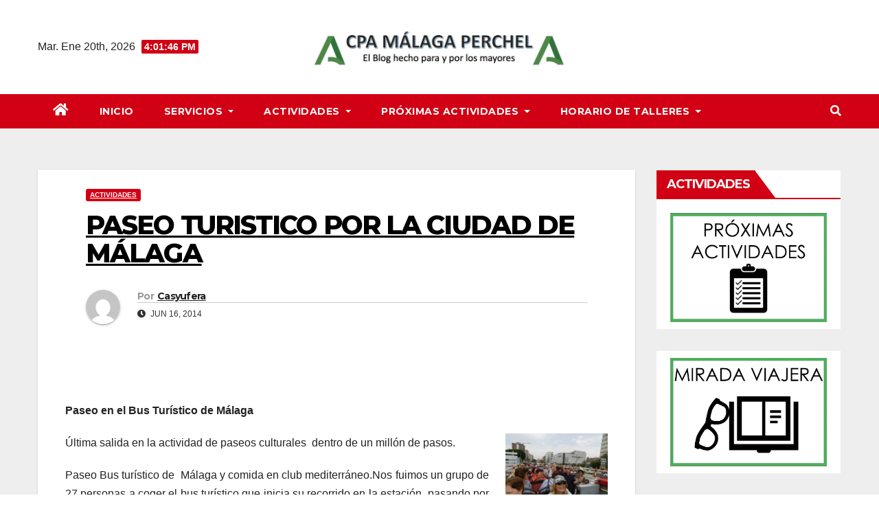

--- FILE ---
content_type: text/html; charset=UTF-8
request_url: http://malagaperchel.org/2014/06/16/paseo-turistico-por-la-ciudad-de-malaga-2/
body_size: 20317
content:
<!DOCTYPE html>
<html lang="es">
<head>
<meta charset="UTF-8">
<meta name="viewport" content="width=device-width, initial-scale=1">
<link rel="profile" href="http://gmpg.org/xfn/11">
<title>PASEO TURISTICO POR LA CIUDAD DE MÁLAGA</title>
<meta name='robots' content='max-image-preview:large' />
<link rel='dns-prefetch' href='//fonts.googleapis.com' />
<link rel="alternate" type="application/rss+xml" title=" &raquo; Feed" href="http://malagaperchel.org/feed/" />
<link rel="alternate" type="application/rss+xml" title=" &raquo; Feed de los comentarios" href="http://malagaperchel.org/comments/feed/" />
<link rel="alternate" type="application/rss+xml" title=" &raquo; Comentario PASEO TURISTICO POR LA CIUDAD DE MÁLAGA del feed" href="http://malagaperchel.org/2014/06/16/paseo-turistico-por-la-ciudad-de-malaga-2/feed/" />
<link rel="alternate" title="oEmbed (JSON)" type="application/json+oembed" href="http://malagaperchel.org/wp-json/oembed/1.0/embed?url=http%3A%2F%2Fmalagaperchel.org%2F2014%2F06%2F16%2Fpaseo-turistico-por-la-ciudad-de-malaga-2%2F" />
<link rel="alternate" title="oEmbed (XML)" type="text/xml+oembed" href="http://malagaperchel.org/wp-json/oembed/1.0/embed?url=http%3A%2F%2Fmalagaperchel.org%2F2014%2F06%2F16%2Fpaseo-turistico-por-la-ciudad-de-malaga-2%2F&#038;format=xml" />
<style id='wp-img-auto-sizes-contain-inline-css'>
img:is([sizes=auto i],[sizes^="auto," i]){contain-intrinsic-size:3000px 1500px}
/*# sourceURL=wp-img-auto-sizes-contain-inline-css */
</style>
<style id='wp-emoji-styles-inline-css'>

	img.wp-smiley, img.emoji {
		display: inline !important;
		border: none !important;
		box-shadow: none !important;
		height: 1em !important;
		width: 1em !important;
		margin: 0 0.07em !important;
		vertical-align: -0.1em !important;
		background: none !important;
		padding: 0 !important;
	}
/*# sourceURL=wp-emoji-styles-inline-css */
</style>
<link rel='stylesheet' id='wp-block-library-css' href='http://malagaperchel.org/wp-includes/css/dist/block-library/style.min.css?ver=6.9' media='all' />
<style id='wp-block-image-inline-css'>
.wp-block-image>a,.wp-block-image>figure>a{display:inline-block}.wp-block-image img{box-sizing:border-box;height:auto;max-width:100%;vertical-align:bottom}@media not (prefers-reduced-motion){.wp-block-image img.hide{visibility:hidden}.wp-block-image img.show{animation:show-content-image .4s}}.wp-block-image[style*=border-radius] img,.wp-block-image[style*=border-radius]>a{border-radius:inherit}.wp-block-image.has-custom-border img{box-sizing:border-box}.wp-block-image.aligncenter{text-align:center}.wp-block-image.alignfull>a,.wp-block-image.alignwide>a{width:100%}.wp-block-image.alignfull img,.wp-block-image.alignwide img{height:auto;width:100%}.wp-block-image .aligncenter,.wp-block-image .alignleft,.wp-block-image .alignright,.wp-block-image.aligncenter,.wp-block-image.alignleft,.wp-block-image.alignright{display:table}.wp-block-image .aligncenter>figcaption,.wp-block-image .alignleft>figcaption,.wp-block-image .alignright>figcaption,.wp-block-image.aligncenter>figcaption,.wp-block-image.alignleft>figcaption,.wp-block-image.alignright>figcaption{caption-side:bottom;display:table-caption}.wp-block-image .alignleft{float:left;margin:.5em 1em .5em 0}.wp-block-image .alignright{float:right;margin:.5em 0 .5em 1em}.wp-block-image .aligncenter{margin-left:auto;margin-right:auto}.wp-block-image :where(figcaption){margin-bottom:1em;margin-top:.5em}.wp-block-image.is-style-circle-mask img{border-radius:9999px}@supports ((-webkit-mask-image:none) or (mask-image:none)) or (-webkit-mask-image:none){.wp-block-image.is-style-circle-mask img{border-radius:0;-webkit-mask-image:url('data:image/svg+xml;utf8,<svg viewBox="0 0 100 100" xmlns="http://www.w3.org/2000/svg"><circle cx="50" cy="50" r="50"/></svg>');mask-image:url('data:image/svg+xml;utf8,<svg viewBox="0 0 100 100" xmlns="http://www.w3.org/2000/svg"><circle cx="50" cy="50" r="50"/></svg>');mask-mode:alpha;-webkit-mask-position:center;mask-position:center;-webkit-mask-repeat:no-repeat;mask-repeat:no-repeat;-webkit-mask-size:contain;mask-size:contain}}:root :where(.wp-block-image.is-style-rounded img,.wp-block-image .is-style-rounded img){border-radius:9999px}.wp-block-image figure{margin:0}.wp-lightbox-container{display:flex;flex-direction:column;position:relative}.wp-lightbox-container img{cursor:zoom-in}.wp-lightbox-container img:hover+button{opacity:1}.wp-lightbox-container button{align-items:center;backdrop-filter:blur(16px) saturate(180%);background-color:#5a5a5a40;border:none;border-radius:4px;cursor:zoom-in;display:flex;height:20px;justify-content:center;opacity:0;padding:0;position:absolute;right:16px;text-align:center;top:16px;width:20px;z-index:100}@media not (prefers-reduced-motion){.wp-lightbox-container button{transition:opacity .2s ease}}.wp-lightbox-container button:focus-visible{outline:3px auto #5a5a5a40;outline:3px auto -webkit-focus-ring-color;outline-offset:3px}.wp-lightbox-container button:hover{cursor:pointer;opacity:1}.wp-lightbox-container button:focus{opacity:1}.wp-lightbox-container button:focus,.wp-lightbox-container button:hover,.wp-lightbox-container button:not(:hover):not(:active):not(.has-background){background-color:#5a5a5a40;border:none}.wp-lightbox-overlay{box-sizing:border-box;cursor:zoom-out;height:100vh;left:0;overflow:hidden;position:fixed;top:0;visibility:hidden;width:100%;z-index:100000}.wp-lightbox-overlay .close-button{align-items:center;cursor:pointer;display:flex;justify-content:center;min-height:40px;min-width:40px;padding:0;position:absolute;right:calc(env(safe-area-inset-right) + 16px);top:calc(env(safe-area-inset-top) + 16px);z-index:5000000}.wp-lightbox-overlay .close-button:focus,.wp-lightbox-overlay .close-button:hover,.wp-lightbox-overlay .close-button:not(:hover):not(:active):not(.has-background){background:none;border:none}.wp-lightbox-overlay .lightbox-image-container{height:var(--wp--lightbox-container-height);left:50%;overflow:hidden;position:absolute;top:50%;transform:translate(-50%,-50%);transform-origin:top left;width:var(--wp--lightbox-container-width);z-index:9999999999}.wp-lightbox-overlay .wp-block-image{align-items:center;box-sizing:border-box;display:flex;height:100%;justify-content:center;margin:0;position:relative;transform-origin:0 0;width:100%;z-index:3000000}.wp-lightbox-overlay .wp-block-image img{height:var(--wp--lightbox-image-height);min-height:var(--wp--lightbox-image-height);min-width:var(--wp--lightbox-image-width);width:var(--wp--lightbox-image-width)}.wp-lightbox-overlay .wp-block-image figcaption{display:none}.wp-lightbox-overlay button{background:none;border:none}.wp-lightbox-overlay .scrim{background-color:#fff;height:100%;opacity:.9;position:absolute;width:100%;z-index:2000000}.wp-lightbox-overlay.active{visibility:visible}@media not (prefers-reduced-motion){.wp-lightbox-overlay.active{animation:turn-on-visibility .25s both}.wp-lightbox-overlay.active img{animation:turn-on-visibility .35s both}.wp-lightbox-overlay.show-closing-animation:not(.active){animation:turn-off-visibility .35s both}.wp-lightbox-overlay.show-closing-animation:not(.active) img{animation:turn-off-visibility .25s both}.wp-lightbox-overlay.zoom.active{animation:none;opacity:1;visibility:visible}.wp-lightbox-overlay.zoom.active .lightbox-image-container{animation:lightbox-zoom-in .4s}.wp-lightbox-overlay.zoom.active .lightbox-image-container img{animation:none}.wp-lightbox-overlay.zoom.active .scrim{animation:turn-on-visibility .4s forwards}.wp-lightbox-overlay.zoom.show-closing-animation:not(.active){animation:none}.wp-lightbox-overlay.zoom.show-closing-animation:not(.active) .lightbox-image-container{animation:lightbox-zoom-out .4s}.wp-lightbox-overlay.zoom.show-closing-animation:not(.active) .lightbox-image-container img{animation:none}.wp-lightbox-overlay.zoom.show-closing-animation:not(.active) .scrim{animation:turn-off-visibility .4s forwards}}@keyframes show-content-image{0%{visibility:hidden}99%{visibility:hidden}to{visibility:visible}}@keyframes turn-on-visibility{0%{opacity:0}to{opacity:1}}@keyframes turn-off-visibility{0%{opacity:1;visibility:visible}99%{opacity:0;visibility:visible}to{opacity:0;visibility:hidden}}@keyframes lightbox-zoom-in{0%{transform:translate(calc((-100vw + var(--wp--lightbox-scrollbar-width))/2 + var(--wp--lightbox-initial-left-position)),calc(-50vh + var(--wp--lightbox-initial-top-position))) scale(var(--wp--lightbox-scale))}to{transform:translate(-50%,-50%) scale(1)}}@keyframes lightbox-zoom-out{0%{transform:translate(-50%,-50%) scale(1);visibility:visible}99%{visibility:visible}to{transform:translate(calc((-100vw + var(--wp--lightbox-scrollbar-width))/2 + var(--wp--lightbox-initial-left-position)),calc(-50vh + var(--wp--lightbox-initial-top-position))) scale(var(--wp--lightbox-scale));visibility:hidden}}
/*# sourceURL=http://malagaperchel.org/wp-includes/blocks/image/style.min.css */
</style>
<style id='wp-block-paragraph-inline-css'>
.is-small-text{font-size:.875em}.is-regular-text{font-size:1em}.is-large-text{font-size:2.25em}.is-larger-text{font-size:3em}.has-drop-cap:not(:focus):first-letter{float:left;font-size:8.4em;font-style:normal;font-weight:100;line-height:.68;margin:.05em .1em 0 0;text-transform:uppercase}body.rtl .has-drop-cap:not(:focus):first-letter{float:none;margin-left:.1em}p.has-drop-cap.has-background{overflow:hidden}:root :where(p.has-background){padding:1.25em 2.375em}:where(p.has-text-color:not(.has-link-color)) a{color:inherit}p.has-text-align-left[style*="writing-mode:vertical-lr"],p.has-text-align-right[style*="writing-mode:vertical-rl"]{rotate:180deg}
/*# sourceURL=http://malagaperchel.org/wp-includes/blocks/paragraph/style.min.css */
</style>
<style id='global-styles-inline-css'>
:root{--wp--preset--aspect-ratio--square: 1;--wp--preset--aspect-ratio--4-3: 4/3;--wp--preset--aspect-ratio--3-4: 3/4;--wp--preset--aspect-ratio--3-2: 3/2;--wp--preset--aspect-ratio--2-3: 2/3;--wp--preset--aspect-ratio--16-9: 16/9;--wp--preset--aspect-ratio--9-16: 9/16;--wp--preset--color--black: #000000;--wp--preset--color--cyan-bluish-gray: #abb8c3;--wp--preset--color--white: #ffffff;--wp--preset--color--pale-pink: #f78da7;--wp--preset--color--vivid-red: #cf2e2e;--wp--preset--color--luminous-vivid-orange: #ff6900;--wp--preset--color--luminous-vivid-amber: #fcb900;--wp--preset--color--light-green-cyan: #7bdcb5;--wp--preset--color--vivid-green-cyan: #00d084;--wp--preset--color--pale-cyan-blue: #8ed1fc;--wp--preset--color--vivid-cyan-blue: #0693e3;--wp--preset--color--vivid-purple: #9b51e0;--wp--preset--gradient--vivid-cyan-blue-to-vivid-purple: linear-gradient(135deg,rgb(6,147,227) 0%,rgb(155,81,224) 100%);--wp--preset--gradient--light-green-cyan-to-vivid-green-cyan: linear-gradient(135deg,rgb(122,220,180) 0%,rgb(0,208,130) 100%);--wp--preset--gradient--luminous-vivid-amber-to-luminous-vivid-orange: linear-gradient(135deg,rgb(252,185,0) 0%,rgb(255,105,0) 100%);--wp--preset--gradient--luminous-vivid-orange-to-vivid-red: linear-gradient(135deg,rgb(255,105,0) 0%,rgb(207,46,46) 100%);--wp--preset--gradient--very-light-gray-to-cyan-bluish-gray: linear-gradient(135deg,rgb(238,238,238) 0%,rgb(169,184,195) 100%);--wp--preset--gradient--cool-to-warm-spectrum: linear-gradient(135deg,rgb(74,234,220) 0%,rgb(151,120,209) 20%,rgb(207,42,186) 40%,rgb(238,44,130) 60%,rgb(251,105,98) 80%,rgb(254,248,76) 100%);--wp--preset--gradient--blush-light-purple: linear-gradient(135deg,rgb(255,206,236) 0%,rgb(152,150,240) 100%);--wp--preset--gradient--blush-bordeaux: linear-gradient(135deg,rgb(254,205,165) 0%,rgb(254,45,45) 50%,rgb(107,0,62) 100%);--wp--preset--gradient--luminous-dusk: linear-gradient(135deg,rgb(255,203,112) 0%,rgb(199,81,192) 50%,rgb(65,88,208) 100%);--wp--preset--gradient--pale-ocean: linear-gradient(135deg,rgb(255,245,203) 0%,rgb(182,227,212) 50%,rgb(51,167,181) 100%);--wp--preset--gradient--electric-grass: linear-gradient(135deg,rgb(202,248,128) 0%,rgb(113,206,126) 100%);--wp--preset--gradient--midnight: linear-gradient(135deg,rgb(2,3,129) 0%,rgb(40,116,252) 100%);--wp--preset--font-size--small: 13px;--wp--preset--font-size--medium: 20px;--wp--preset--font-size--large: 36px;--wp--preset--font-size--x-large: 42px;--wp--preset--spacing--20: 0.44rem;--wp--preset--spacing--30: 0.67rem;--wp--preset--spacing--40: 1rem;--wp--preset--spacing--50: 1.5rem;--wp--preset--spacing--60: 2.25rem;--wp--preset--spacing--70: 3.38rem;--wp--preset--spacing--80: 5.06rem;--wp--preset--shadow--natural: 6px 6px 9px rgba(0, 0, 0, 0.2);--wp--preset--shadow--deep: 12px 12px 50px rgba(0, 0, 0, 0.4);--wp--preset--shadow--sharp: 6px 6px 0px rgba(0, 0, 0, 0.2);--wp--preset--shadow--outlined: 6px 6px 0px -3px rgb(255, 255, 255), 6px 6px rgb(0, 0, 0);--wp--preset--shadow--crisp: 6px 6px 0px rgb(0, 0, 0);}:where(.is-layout-flex){gap: 0.5em;}:where(.is-layout-grid){gap: 0.5em;}body .is-layout-flex{display: flex;}.is-layout-flex{flex-wrap: wrap;align-items: center;}.is-layout-flex > :is(*, div){margin: 0;}body .is-layout-grid{display: grid;}.is-layout-grid > :is(*, div){margin: 0;}:where(.wp-block-columns.is-layout-flex){gap: 2em;}:where(.wp-block-columns.is-layout-grid){gap: 2em;}:where(.wp-block-post-template.is-layout-flex){gap: 1.25em;}:where(.wp-block-post-template.is-layout-grid){gap: 1.25em;}.has-black-color{color: var(--wp--preset--color--black) !important;}.has-cyan-bluish-gray-color{color: var(--wp--preset--color--cyan-bluish-gray) !important;}.has-white-color{color: var(--wp--preset--color--white) !important;}.has-pale-pink-color{color: var(--wp--preset--color--pale-pink) !important;}.has-vivid-red-color{color: var(--wp--preset--color--vivid-red) !important;}.has-luminous-vivid-orange-color{color: var(--wp--preset--color--luminous-vivid-orange) !important;}.has-luminous-vivid-amber-color{color: var(--wp--preset--color--luminous-vivid-amber) !important;}.has-light-green-cyan-color{color: var(--wp--preset--color--light-green-cyan) !important;}.has-vivid-green-cyan-color{color: var(--wp--preset--color--vivid-green-cyan) !important;}.has-pale-cyan-blue-color{color: var(--wp--preset--color--pale-cyan-blue) !important;}.has-vivid-cyan-blue-color{color: var(--wp--preset--color--vivid-cyan-blue) !important;}.has-vivid-purple-color{color: var(--wp--preset--color--vivid-purple) !important;}.has-black-background-color{background-color: var(--wp--preset--color--black) !important;}.has-cyan-bluish-gray-background-color{background-color: var(--wp--preset--color--cyan-bluish-gray) !important;}.has-white-background-color{background-color: var(--wp--preset--color--white) !important;}.has-pale-pink-background-color{background-color: var(--wp--preset--color--pale-pink) !important;}.has-vivid-red-background-color{background-color: var(--wp--preset--color--vivid-red) !important;}.has-luminous-vivid-orange-background-color{background-color: var(--wp--preset--color--luminous-vivid-orange) !important;}.has-luminous-vivid-amber-background-color{background-color: var(--wp--preset--color--luminous-vivid-amber) !important;}.has-light-green-cyan-background-color{background-color: var(--wp--preset--color--light-green-cyan) !important;}.has-vivid-green-cyan-background-color{background-color: var(--wp--preset--color--vivid-green-cyan) !important;}.has-pale-cyan-blue-background-color{background-color: var(--wp--preset--color--pale-cyan-blue) !important;}.has-vivid-cyan-blue-background-color{background-color: var(--wp--preset--color--vivid-cyan-blue) !important;}.has-vivid-purple-background-color{background-color: var(--wp--preset--color--vivid-purple) !important;}.has-black-border-color{border-color: var(--wp--preset--color--black) !important;}.has-cyan-bluish-gray-border-color{border-color: var(--wp--preset--color--cyan-bluish-gray) !important;}.has-white-border-color{border-color: var(--wp--preset--color--white) !important;}.has-pale-pink-border-color{border-color: var(--wp--preset--color--pale-pink) !important;}.has-vivid-red-border-color{border-color: var(--wp--preset--color--vivid-red) !important;}.has-luminous-vivid-orange-border-color{border-color: var(--wp--preset--color--luminous-vivid-orange) !important;}.has-luminous-vivid-amber-border-color{border-color: var(--wp--preset--color--luminous-vivid-amber) !important;}.has-light-green-cyan-border-color{border-color: var(--wp--preset--color--light-green-cyan) !important;}.has-vivid-green-cyan-border-color{border-color: var(--wp--preset--color--vivid-green-cyan) !important;}.has-pale-cyan-blue-border-color{border-color: var(--wp--preset--color--pale-cyan-blue) !important;}.has-vivid-cyan-blue-border-color{border-color: var(--wp--preset--color--vivid-cyan-blue) !important;}.has-vivid-purple-border-color{border-color: var(--wp--preset--color--vivid-purple) !important;}.has-vivid-cyan-blue-to-vivid-purple-gradient-background{background: var(--wp--preset--gradient--vivid-cyan-blue-to-vivid-purple) !important;}.has-light-green-cyan-to-vivid-green-cyan-gradient-background{background: var(--wp--preset--gradient--light-green-cyan-to-vivid-green-cyan) !important;}.has-luminous-vivid-amber-to-luminous-vivid-orange-gradient-background{background: var(--wp--preset--gradient--luminous-vivid-amber-to-luminous-vivid-orange) !important;}.has-luminous-vivid-orange-to-vivid-red-gradient-background{background: var(--wp--preset--gradient--luminous-vivid-orange-to-vivid-red) !important;}.has-very-light-gray-to-cyan-bluish-gray-gradient-background{background: var(--wp--preset--gradient--very-light-gray-to-cyan-bluish-gray) !important;}.has-cool-to-warm-spectrum-gradient-background{background: var(--wp--preset--gradient--cool-to-warm-spectrum) !important;}.has-blush-light-purple-gradient-background{background: var(--wp--preset--gradient--blush-light-purple) !important;}.has-blush-bordeaux-gradient-background{background: var(--wp--preset--gradient--blush-bordeaux) !important;}.has-luminous-dusk-gradient-background{background: var(--wp--preset--gradient--luminous-dusk) !important;}.has-pale-ocean-gradient-background{background: var(--wp--preset--gradient--pale-ocean) !important;}.has-electric-grass-gradient-background{background: var(--wp--preset--gradient--electric-grass) !important;}.has-midnight-gradient-background{background: var(--wp--preset--gradient--midnight) !important;}.has-small-font-size{font-size: var(--wp--preset--font-size--small) !important;}.has-medium-font-size{font-size: var(--wp--preset--font-size--medium) !important;}.has-large-font-size{font-size: var(--wp--preset--font-size--large) !important;}.has-x-large-font-size{font-size: var(--wp--preset--font-size--x-large) !important;}
/*# sourceURL=global-styles-inline-css */
</style>

<style id='classic-theme-styles-inline-css'>
/*! This file is auto-generated */
.wp-block-button__link{color:#fff;background-color:#32373c;border-radius:9999px;box-shadow:none;text-decoration:none;padding:calc(.667em + 2px) calc(1.333em + 2px);font-size:1.125em}.wp-block-file__button{background:#32373c;color:#fff;text-decoration:none}
/*# sourceURL=/wp-includes/css/classic-themes.min.css */
</style>
<link rel='stylesheet' id='awsm-ead-public-css' href='http://malagaperchel.org/wp-content/plugins/embed-any-document/css/embed-public.min.css?ver=2.7.4' media='all' />
<link rel='stylesheet' id='ctf_styles-css' href='http://malagaperchel.org/wp-content/plugins/custom-twitter-feeds/css/ctf-styles.min.css?ver=2.2.2' media='all' />
<link rel='stylesheet' id='wp_html5video_css-css' href='http://malagaperchel.org/wp-content/plugins/html5-videogallery-plus-player/assets/css/video-js.css?ver=2.8' media='all' />
<link rel='stylesheet' id='wp_html5video_colcss-css' href='http://malagaperchel.org/wp-content/plugins/html5-videogallery-plus-player/assets/css/video-style.css?ver=2.8' media='all' />
<link rel='stylesheet' id='wpos-magnific-popup-style-css' href='http://malagaperchel.org/wp-content/plugins/html5-videogallery-plus-player/assets/css/magnific-popup.css?ver=2.8' media='all' />
<link rel='stylesheet' id='dashicons-css' href='http://malagaperchel.org/wp-includes/css/dashicons.min.css?ver=6.9' media='all' />
<link rel='stylesheet' id='post-views-counter-frontend-css' href='http://malagaperchel.org/wp-content/plugins/post-views-counter/css/frontend.min.css?ver=1.4.7' media='all' />
<link rel='stylesheet' id='sidebar-login-css' href='http://malagaperchel.org/wp-content/plugins/sidebar-login/build/sidebar-login.css?ver=1635698335' media='all' />
<link rel='stylesheet' id='newsup-fonts-css' href='//fonts.googleapis.com/css?family=Montserrat%3A400%2C500%2C700%2C800%7CWork%2BSans%3A300%2C400%2C500%2C600%2C700%2C800%2C900%26display%3Dswap&#038;subset=latin%2Clatin-ext' media='all' />
<link rel='stylesheet' id='bootstrap-css' href='http://malagaperchel.org/wp-content/themes/newsup/css/bootstrap.css?ver=6.9' media='all' />
<link rel='stylesheet' id='newsup-style-css' href='http://malagaperchel.org/wp-content/themes/news-way/style.css?ver=6.9' media='all' />
<link rel='stylesheet' id='font-awesome-5-all-css' href='http://malagaperchel.org/wp-content/themes/newsup/css/font-awesome/css/all.min.css?ver=6.9' media='all' />
<link rel='stylesheet' id='font-awesome-4-shim-css' href='http://malagaperchel.org/wp-content/themes/newsup/css/font-awesome/css/v4-shims.min.css?ver=6.9' media='all' />
<link rel='stylesheet' id='owl-carousel-css' href='http://malagaperchel.org/wp-content/themes/newsup/css/owl.carousel.css?ver=6.9' media='all' />
<link rel='stylesheet' id='smartmenus-css' href='http://malagaperchel.org/wp-content/themes/newsup/css/jquery.smartmenus.bootstrap.css?ver=6.9' media='all' />
<link rel='stylesheet' id='tablepress-default-css' href='http://malagaperchel.org/wp-content/plugins/tablepress/css/build/default.css?ver=2.4' media='all' />
<link rel='stylesheet' id='newsup-style-parent-css' href='http://malagaperchel.org/wp-content/themes/newsup/style.css?ver=6.9' media='all' />
<link rel='stylesheet' id='newsway-style-css' href='http://malagaperchel.org/wp-content/themes/news-way/style.css?ver=1.0' media='all' />
<link rel='stylesheet' id='newsway-default-css-css' href='http://malagaperchel.org/wp-content/themes/news-way/css/colors/default.css?ver=6.9' media='all' />
<script src="http://malagaperchel.org/wp-includes/js/jquery/jquery.min.js?ver=3.7.1" id="jquery-core-js"></script>
<script src="http://malagaperchel.org/wp-includes/js/jquery/jquery-migrate.min.js?ver=3.4.1" id="jquery-migrate-js"></script>
<script src="http://malagaperchel.org/wp-content/plugins/twitter-tweets/js/weblizar-fronend-twitter-tweets.js?ver=1" id="wl-weblizar-fronend-twitter-tweets-js"></script>
<script src="http://malagaperchel.org/wp-content/themes/newsup/js/navigation.js?ver=6.9" id="newsup-navigation-js"></script>
<script src="http://malagaperchel.org/wp-content/themes/newsup/js/bootstrap.js?ver=6.9" id="bootstrap-js"></script>
<script src="http://malagaperchel.org/wp-content/themes/newsup/js/owl.carousel.min.js?ver=6.9" id="owl-carousel-min-js"></script>
<script src="http://malagaperchel.org/wp-content/themes/newsup/js/jquery.smartmenus.js?ver=6.9" id="smartmenus-js-js"></script>
<script src="http://malagaperchel.org/wp-content/themes/newsup/js/jquery.smartmenus.bootstrap.js?ver=6.9" id="bootstrap-smartmenus-js-js"></script>
<script src="http://malagaperchel.org/wp-content/themes/newsup/js/jquery.marquee.js?ver=6.9" id="newsup-marquee-js-js"></script>
<script src="http://malagaperchel.org/wp-content/themes/newsup/js/main.js?ver=6.9" id="newsup-main-js-js"></script>
<link rel="https://api.w.org/" href="http://malagaperchel.org/wp-json/" /><link rel="alternate" title="JSON" type="application/json" href="http://malagaperchel.org/wp-json/wp/v2/posts/35601" /><link rel="EditURI" type="application/rsd+xml" title="RSD" href="http://malagaperchel.org/xmlrpc.php?rsd" />
<meta name="generator" content="WordPress 6.9" />
<link rel="canonical" href="http://malagaperchel.org/2014/06/16/paseo-turistico-por-la-ciudad-de-malaga-2/" />
<link rel='shortlink' href='http://malagaperchel.org/?p=35601' />
 <style> #h5vpQuickPlayer { width: 100%; max-width: 100%; margin: 0 auto; } </style> <link rel="pingback" href="http://malagaperchel.org/xmlrpc.php"><style type="text/css" id="custom-background-css">
    .wrapper { background-color: #eee; }
</style>
<meta name="generator" content="Elementor 3.23.2; features: e_optimized_css_loading, additional_custom_breakpoints, e_lazyload; settings: css_print_method-external, google_font-enabled, font_display-auto">
			<style>
				.e-con.e-parent:nth-of-type(n+4):not(.e-lazyloaded):not(.e-no-lazyload),
				.e-con.e-parent:nth-of-type(n+4):not(.e-lazyloaded):not(.e-no-lazyload) * {
					background-image: none !important;
				}
				@media screen and (max-height: 1024px) {
					.e-con.e-parent:nth-of-type(n+3):not(.e-lazyloaded):not(.e-no-lazyload),
					.e-con.e-parent:nth-of-type(n+3):not(.e-lazyloaded):not(.e-no-lazyload) * {
						background-image: none !important;
					}
				}
				@media screen and (max-height: 640px) {
					.e-con.e-parent:nth-of-type(n+2):not(.e-lazyloaded):not(.e-no-lazyload),
					.e-con.e-parent:nth-of-type(n+2):not(.e-lazyloaded):not(.e-no-lazyload) * {
						background-image: none !important;
					}
				}
			</style>
			    <style type="text/css">
            body .site-title a,
        body .site-description {
            color: #ffffff;
        }

        .site-branding-text .site-title a {
                font-size: 20px;
            }

            @media only screen and (max-width: 640px) {
                .site-branding-text .site-title a {
                    font-size: 40px;

                }
            }

            @media only screen and (max-width: 375px) {
                .site-branding-text .site-title a {
                    font-size: 32px;

                }
            }

        </style>
    <meta name="twitter:widgets:link-color" content="#000000"><meta name="twitter:widgets:border-color" content="#000000"><meta name="twitter:partner" content="tfwp"><link rel="icon" href="http://malagaperchel.org/wp-content/uploads/2023/09/cropped-Captura-de-pantalla-2023-09-11-a-las-18.09.29-32x32.jpeg" sizes="32x32" />
<link rel="icon" href="http://malagaperchel.org/wp-content/uploads/2023/09/cropped-Captura-de-pantalla-2023-09-11-a-las-18.09.29-192x192.jpeg" sizes="192x192" />
<link rel="apple-touch-icon" href="http://malagaperchel.org/wp-content/uploads/2023/09/cropped-Captura-de-pantalla-2023-09-11-a-las-18.09.29-180x180.jpeg" />
<meta name="msapplication-TileImage" content="http://malagaperchel.org/wp-content/uploads/2023/09/cropped-Captura-de-pantalla-2023-09-11-a-las-18.09.29-270x270.jpeg" />

<meta name="twitter:card" content="summary"><meta name="twitter:title" content="PASEO TURISTICO POR LA CIUDAD DE MÁLAGA"><meta name="twitter:description" content="&nbsp; Paseo en el Bus Turístico de Málaga Última salida en la actividad de paseos culturales  dentro de un millón de pasos. Paseo Bus turístico de  Málaga y comida en club mediterráneo.Nos fuimos un grupo de 27 personas a coger el bus turístico que inicia su recorrido en la estación  pasando por los lugares más&hellip;">
</head>
<body class="wp-singular post-template-default single single-post postid-35601 single-format-standard wp-custom-logo wp-embed-responsive wp-theme-newsup wp-child-theme-news-way ta-hide-date-author-in-list elementor-default elementor-kit-36028" >
<div id="page" class="site">
<a class="skip-link screen-reader-text" href="#content">
Saltar al contenido</a>
    <div class="wrapper">
        <header class="mg-headwidget center light">
            <!--==================== TOP BAR ====================-->

            <div class="clearfix"></div>
                        <div class="mg-nav-widget-area-back" style='background-image: url("" );'>
                        <div class="overlay">
              <div class="inner"  style="background-color:#fff;" > 
                <div class="container-fluid">
    <div class="mg-nav-widget-area">
        <div class="row align-items-center">
                        <div class="col-md-4 col-sm-4 text-center-xs">
                            <div class="heacent">Mar. Ene 20th, 2026                         <span  id="time" class="time"></span>
                                      </div>
              
            </div>

            <div class="col-md-4 col-sm-4 text-center-xs">
                <div class="navbar-header">
                      <a href="http://malagaperchel.org/" class="navbar-brand" rel="home"><img fetchpriority="high" width="1774" height="357" src="http://malagaperchel.org/wp-content/uploads/2021/11/cropped-Captura-de-pantalla-2021-11-01-a-las-19.26.23.jpeg" class="custom-logo" alt="" decoding="async" srcset="http://malagaperchel.org/wp-content/uploads/2021/11/cropped-Captura-de-pantalla-2021-11-01-a-las-19.26.23.jpeg 1774w, http://malagaperchel.org/wp-content/uploads/2021/11/cropped-Captura-de-pantalla-2021-11-01-a-las-19.26.23-300x60.jpeg 300w, http://malagaperchel.org/wp-content/uploads/2021/11/cropped-Captura-de-pantalla-2021-11-01-a-las-19.26.23-1024x206.jpeg 1024w, http://malagaperchel.org/wp-content/uploads/2021/11/cropped-Captura-de-pantalla-2021-11-01-a-las-19.26.23-768x155.jpeg 768w, http://malagaperchel.org/wp-content/uploads/2021/11/cropped-Captura-de-pantalla-2021-11-01-a-las-19.26.23-1536x309.jpeg 1536w" sizes="(max-width: 1774px) 100vw, 1774px" /></a>                     <div class="site-branding-text">
                                                                <p class="site-title"> <a href="http://malagaperchel.org/" rel="home"></a></p>
                                                                <p class="site-description"></p>
                                </div>
                                  </div>
            </div>


                         <div class="col-md-4 col-sm-4 text-center-xs">
                <ul class="mg-social-header-section mg-social info-right">
                    
                                      </ul>
            </div>
                    </div>
    </div>
</div>
              </div>
              </div>
          </div>
    <div class="mg-menu-full">
      <nav class="navbar navbar-expand-lg navbar-wp">
        <div class="container-fluid">
          <!-- Right nav -->
                    <div class="m-header align-items-center">
                                                <a class="mobilehomebtn" href="http://malagaperchel.org"><span class="fas fa-home"></span></a>
                        <!-- navbar-toggle -->
                        <button class="navbar-toggler mx-auto" type="button" data-toggle="collapse" data-target="#navbar-wp" aria-controls="navbarSupportedContent" aria-expanded="false" aria-label="Cambiar navegación">
                          <i class="fas fa-bars"></i>
                        </button>
                        <!-- /navbar-toggle -->
                        <div class="dropdown show mg-search-box pr-2 d">
                            <a class="dropdown-toggle msearch ml-auto" href="#" role="button" id="dropdownMenuLink" data-toggle="dropdown" aria-haspopup="true" aria-expanded="false">
                               <i class="fas fa-search"></i>
                            </a>

                            <div class="dropdown-menu searchinner" aria-labelledby="dropdownMenuLink">
                        <form role="search" method="get" id="searchform" action="http://malagaperchel.org/">
  <div class="input-group">
    <input type="search" class="form-control" placeholder="Buscar" value="" name="s" />
    <span class="input-group-btn btn-default">
    <button type="submit" class="btn"> <i class="fas fa-search"></i> </button>
    </span> </div>
</form>                      </div>
                        </div>
                        
                    </div>
                    <!-- /Right nav -->
         
          
                  <div class="collapse navbar-collapse" id="navbar-wp">
                  	<div class="d-md-block">
                    <ul id="menu-servicios-y-actividades" class="nav navbar-nav mr-auto"><li class="active home"><a class="homebtn" href="http://malagaperchel.org"><span class='fas fa-home'></span></a></li><li id="menu-item-40" class="menu-item menu-item-type-custom menu-item-object-custom menu-item-home menu-item-40"><a class="nav-link" title="Inicio" href="http://malagaperchel.org/">Inicio</a></li>
<li id="menu-item-36042" class="menu-item menu-item-type-custom menu-item-object-custom menu-item-has-children menu-item-36042 dropdown"><a class="nav-link" title="Servicios" href="http://www.malagaperchel.org" data-toggle="dropdown" class="dropdown-toggle">Servicios </a>
<ul role="menu" class=" dropdown-menu">
	<li id="menu-item-36103" class="menu-item menu-item-type-post_type menu-item-object-page menu-item-36103"><a class="dropdown-item" title="Abogado" href="http://malagaperchel.org/abogado/">Abogado</a></li>
	<li id="menu-item-36130" class="menu-item menu-item-type-post_type menu-item-object-page menu-item-36130"><a class="dropdown-item" title="Buzón de Sugerencias" href="http://malagaperchel.org/buzon-de-sugerencias-2/">Buzón de Sugerencias</a></li>
	<li id="menu-item-36048" class="menu-item menu-item-type-post_type menu-item-object-page menu-item-36048"><a class="dropdown-item" title="Comedor" href="http://malagaperchel.org/comedor-3/">Comedor</a></li>
	<li id="menu-item-36010" class="menu-item menu-item-type-post_type menu-item-object-page menu-item-36010"><a class="dropdown-item" title="Información del Centro" href="http://malagaperchel.org/informacion-2/">Información del Centro</a></li>
	<li id="menu-item-36047" class="menu-item menu-item-type-post_type menu-item-object-page menu-item-36047"><a class="dropdown-item" title="Menú Semanal 2026" href="http://malagaperchel.org/menu-semanal-2021/">Menú Semanal 2026</a></li>
	<li id="menu-item-183" class="menu-item menu-item-type-post_type menu-item-object-page menu-item-183"><a class="dropdown-item" title="Pasatiempos" href="http://malagaperchel.org/pasatiempos/">Pasatiempos</a></li>
	<li id="menu-item-36011" class="menu-item menu-item-type-post_type menu-item-object-page menu-item-36011"><a class="dropdown-item" title="Solicitudes" href="http://malagaperchel.org/solicitudes-5/">Solicitudes</a></li>
</ul>
</li>
<li id="menu-item-36046" class="menu-item menu-item-type-custom menu-item-object-custom menu-item-has-children menu-item-36046 dropdown"><a class="nav-link" title="Actividades" href="http://www.malagaperchel.org" data-toggle="dropdown" class="dropdown-toggle">Actividades </a>
<ul role="menu" class=" dropdown-menu">
	<li id="menu-item-35893" class="menu-item menu-item-type-post_type menu-item-object-page menu-item-35893"><a class="dropdown-item" title="Cursos" href="http://malagaperchel.org/cursos-2/">Cursos</a></li>
	<li id="menu-item-36789" class="menu-item menu-item-type-custom menu-item-object-custom menu-item-36789"><a class="dropdown-item" title="Mirada Viajera" href="http://malagaperchel.org/mirada-viajera-ano-2020/">Mirada Viajera</a></li>
	<li id="menu-item-36066" class="menu-item menu-item-type-custom menu-item-object-custom menu-item-36066"><a class="dropdown-item" title="Paseos Saludables Culturales" href="https://malagaperchel.org/paseos-saludables-culturales-2025/">Paseos Saludables Culturales</a></li>
	<li id="menu-item-38207" class="menu-item menu-item-type-post_type menu-item-object-page menu-item-38207"><a class="dropdown-item" title="Senderismo 2025" href="http://malagaperchel.org/senderismo-nueva-pagina/">Senderismo 2025</a></li>
	<li id="menu-item-36069" class="menu-item menu-item-type-custom menu-item-object-custom menu-item-36069"><a class="dropdown-item" title="Senderismo web" href="http://senderismo.malagaperchel.org">Senderismo web</a></li>
	<li id="menu-item-38204" class="menu-item menu-item-type-post_type menu-item-object-page menu-item-38204"><a class="dropdown-item" title="Talleres" href="http://malagaperchel.org/talleres-2021-%c2%b7-2022/">Talleres</a></li>
	<li id="menu-item-38210" class="menu-item menu-item-type-post_type menu-item-object-page menu-item-38210"><a class="dropdown-item" title="Viajes Culturales 2026" href="http://malagaperchel.org/portada-viajes-culturales-2022/">Viajes Culturales 2026</a></li>
</ul>
</li>
<li id="menu-item-37823" class="menu-item menu-item-type-custom menu-item-object-custom menu-item-has-children menu-item-37823 dropdown"><a class="nav-link" title="Próximas Actividades" href="http://www.malagaperchel.org" data-toggle="dropdown" class="dropdown-toggle">Próximas Actividades </a>
<ul role="menu" class=" dropdown-menu">
	<li id="menu-item-60370" class="menu-item menu-item-type-post_type menu-item-object-page menu-item-60370"><a class="dropdown-item" title="Próximas Actividades  2026" href="http://malagaperchel.org/proximas-actividades-2025/">Próximas Actividades  2026</a></li>
</ul>
</li>
<li id="menu-item-41362" class="menu-item menu-item-type-custom menu-item-object-custom menu-item-home menu-item-has-children menu-item-41362 dropdown"><a class="nav-link" title="Horario de Talleres" href="http://malagaperchel.org" data-toggle="dropdown" class="dropdown-toggle">Horario de Talleres </a>
<ul role="menu" class=" dropdown-menu">
	<li id="menu-item-41361" class="menu-item menu-item-type-post_type menu-item-object-page menu-item-41361"><a class="dropdown-item" title="Horario de Talleres" href="http://malagaperchel.org/41318-2/">Horario de Talleres</a></li>
</ul>
</li>
</ul>        				</div>		
              		</div>
                  <!-- Right nav -->
                    <div class="desk-header pl-3 ml-auto my-2 my-lg-0 position-relative align-items-center">
                        <!-- /navbar-toggle -->
                        <div class="dropdown show mg-search-box">
                      <a class="dropdown-toggle msearch ml-auto" href="#" role="button" id="dropdownMenuLink" data-toggle="dropdown" aria-haspopup="true" aria-expanded="false">
                       <i class="fas fa-search"></i>
                      </a>
                      <div class="dropdown-menu searchinner" aria-labelledby="dropdownMenuLink">
                        <form role="search" method="get" id="searchform" action="http://malagaperchel.org/">
  <div class="input-group">
    <input type="search" class="form-control" placeholder="Buscar" value="" name="s" />
    <span class="input-group-btn btn-default">
    <button type="submit" class="btn"> <i class="fas fa-search"></i> </button>
    </span> </div>
</form>                      </div>
                    </div>
                    </div>
                    <!-- /Right nav --> 
          </div>
      </nav> <!-- /Navigation -->
    </div>
</header>
<div class="clearfix"></div>
 <!-- =========================
     Page Content Section      
============================== -->
<main id="content">
    <!--container-->
    <div class="container-fluid">
      <!--row-->
      <div class="row">
        <!--col-md-->
                                                <div class="col-md-9">
                    		                  <div class="mg-blog-post-box"> 
              <div class="mg-header">
                                <div class="mg-blog-category"> 
                      <a class="newsup-categories category-color-1" href="http://malagaperchel.org/category/sin-categoria/" alt="Ver todas las entradas en Actividades"> 
                                 Actividades
                             </a>                </div>
                                <h1 class="title single"> <a title="Enlace permanente a:PASEO TURISTICO POR LA CIUDAD DE MÁLAGA">
                  PASEO TURISTICO POR LA CIUDAD DE MÁLAGA</a>
                </h1>
                                <div class="media mg-info-author-block"> 
                                    <a class="mg-author-pic" href="http://malagaperchel.org/author/casyufera/"> <img alt='' src='https://secure.gravatar.com/avatar/bad8cfb415be1d388c98e2d4cfb93f67f28f23955eceddd56b9a07954408947f?s=150&#038;d=mm&#038;r=g' srcset='https://secure.gravatar.com/avatar/bad8cfb415be1d388c98e2d4cfb93f67f28f23955eceddd56b9a07954408947f?s=300&#038;d=mm&#038;r=g 2x' class='avatar avatar-150 photo' height='150' width='150' decoding='async'/> </a>
                                    <div class="media-body">
                                        <h4 class="media-heading"><span>Por</span><a href="http://malagaperchel.org/author/casyufera/">Casyufera</a></h4>
                                        <span class="mg-blog-date"><i class="fas fa-clock"></i> 
                      Jun 16, 2014</span>
                                      </div>
                </div>
                            </div>
                            <article class="page-content-single small single">
                <p>&nbsp;</p>
<p style="text-align: justify;"><b>Paseo en el Bus Turístico de Málaga</b></p>
<p style="text-align: justify;">Última salida en la actividad de paseos culturales  dentro de un millón de pasos.<a href="http://www.malagaperchel.org/paseo-turistico-por-la-ciudad-de-malaga/dscn6239-1280x768/" rel="attachment wp-att-9266"><img decoding="async" class="size-medium wp-image-9266 alignright" alt="DSCN6239 [1280x768]" src="http://www.malagaperchel.org/wp-content/uploads/2014/06/DSCN6239-1280x768-300x225.jpg" width="149" height="105" /></a></p>
<p style="text-align: justify;">Paseo Bus turístico de  Málaga y comida en club mediterráneo.Nos fuimos un grupo de 27 personas a coger el bus turístico que inicia su recorrido en la estación  pasando por los lugares más atractivos del casco histórico y alrededores, en el llegamos al Castillo de Gibralfaro, se ve toda Málaga, respirarando aire puro es un pulmón vegetal. Paseamos y nos hicimos fotos con el mar a nuestras <a href="http://www.malagaperchel.org/paseo-turistico-por-la-ciudad-de-malaga/dscn6284-copy/" rel="attachment wp-att-9269"><img decoding="async" class="size-medium wp-image-9269 alignleft" alt="DSCN6284 (Copy)" src="http://www.malagaperchel.org/wp-content/uploads/2014/06/DSCN6284-Copy-300x225.jpg" width="152" height="109" /></a>espaldas.</p>
<p style="text-align: justify;">Volvimos a coger el bus que nos llevo al Paseo de la Farola donde está  el Club Mediterráneo donde comíamos que fue muy amena y relajada.<a href="http://www.malagaperchel.org/paseo-turistico-por-la-ciudad-de-malaga/dscn6281-1280x768/" rel="attachment wp-att-9268"><img loading="lazy" decoding="async" class="size-medium wp-image-9268 alignright" alt="DSCN6281 [1280x768]" src="http://www.malagaperchel.org/wp-content/uploads/2014/06/DSCN6281-1280x768-300x225.jpg" width="165" height="100" /></a></p>
<p style="text-align: justify;">Terminamos en el Paseo marítimo donde tomamos café y nos despedimos hasta septiembre.</p>
<p style="text-align: justify;">Carmen Jimenez    Publica: A . Aroca</p>
<p style="text-align: justify;">Ver video: <a href="http://youtu.be/C_GH63GN0fc">http://youtu.be/C_GH63GN0fc</a></p>
<div class="post-views content-post post-35601 entry-meta load-static">
				<span class="post-views-icon dashicons dashicons-chart-bar"></span> <span class="post-views-label">Post Views:</span> <span class="post-views-count">532</span>
			</div>                                                     <script>
    function pinIt()
    {
      var e = document.createElement('script');
      e.setAttribute('type','text/javascript');
      e.setAttribute('charset','UTF-8');
      e.setAttribute('src','https://assets.pinterest.com/js/pinmarklet.js?r='+Math.random()*99999999);
      document.body.appendChild(e);
    }
    </script>
                     <div class="post-share">
                          <div class="post-share-icons cf">
                           
                              <a href="https://www.facebook.com/sharer.php?u=http%3A%2F%2Fmalagaperchel.org%2F2014%2F06%2F16%2Fpaseo-turistico-por-la-ciudad-de-malaga-2%2F" class="link facebook" target="_blank" >
                                <i class="fab fa-facebook"></i></a>
                            
            
                              <a href="http://twitter.com/share?url=http%3A%2F%2Fmalagaperchel.org%2F2014%2F06%2F16%2Fpaseo-turistico-por-la-ciudad-de-malaga-2%2F&#038;text=PASEO%20TURISTICO%20POR%20LA%20CIUDAD%20DE%20M%C3%81LAGA" class="link twitter" target="_blank">
                                <i class="fab fa-twitter"></i></a>
            
                              <a href="mailto:?subject=PASEO%20TURISTICO%20POR%20LA%20CIUDAD%20DE%20MÁLAGA&#038;body=http%3A%2F%2Fmalagaperchel.org%2F2014%2F06%2F16%2Fpaseo-turistico-por-la-ciudad-de-malaga-2%2F" class="link email" target="_blank" >
                                <i class="fas fa-envelope"></i></a>


                              <a href="https://www.linkedin.com/sharing/share-offsite/?url=http%3A%2F%2Fmalagaperchel.org%2F2014%2F06%2F16%2Fpaseo-turistico-por-la-ciudad-de-malaga-2%2F&#038;title=PASEO%20TURISTICO%20POR%20LA%20CIUDAD%20DE%20M%C3%81LAGA" class="link linkedin" target="_blank" >
                                <i class="fab fa-linkedin"></i></a>

                             <a href="https://telegram.me/share/url?url=http%3A%2F%2Fmalagaperchel.org%2F2014%2F06%2F16%2Fpaseo-turistico-por-la-ciudad-de-malaga-2%2F&#038;text&#038;title=PASEO%20TURISTICO%20POR%20LA%20CIUDAD%20DE%20M%C3%81LAGA" class="link telegram" target="_blank" >
                                <i class="fab fa-telegram"></i></a>

                              <a href="javascript:pinIt();" class="link pinterest"><i class="fab fa-pinterest"></i></a>

                              <a class="print-r" href="javascript:window.print()"> <i class="fas fa-print"></i></a>  
                          </div>
                    </div>

                <div class="clearfix mb-3"></div>
                
	<nav class="navigation post-navigation" aria-label="Entradas">
		<h2 class="screen-reader-text">Navegación de entradas</h2>
		<div class="nav-links"><div class="nav-previous"><a href="http://malagaperchel.org/2014/06/16/paseo-turistico-por-la-ciudad-de-malaga/" rel="prev">PASEO TURISTICO POR LA CIUDAD DE MÁLAGA <div class="fa fa-angle-double-right"></div><span></span></a></div><div class="nav-next"><a href="http://malagaperchel.org/2014/06/19/charla-sobre-el-libro-las-naranjas-del-profeta/" rel="next"><div class="fa fa-angle-double-left"></div><span></span> CHARLA SOBRE EL LIBRO LAS NARANJAS DEL PROFETA</a></div></div>
	</nav>                          </article>
            </div>
		                 <div class="media mg-info-author-block">
            <a class="mg-author-pic" href="http://malagaperchel.org/author/casyufera/"><img alt='' src='https://secure.gravatar.com/avatar/bad8cfb415be1d388c98e2d4cfb93f67f28f23955eceddd56b9a07954408947f?s=150&#038;d=mm&#038;r=g' srcset='https://secure.gravatar.com/avatar/bad8cfb415be1d388c98e2d4cfb93f67f28f23955eceddd56b9a07954408947f?s=300&#038;d=mm&#038;r=g 2x' class='avatar avatar-150 photo' height='150' width='150' decoding='async'/></a>
                <div class="media-body">
                  <h4 class="media-heading">Por <a href ="http://malagaperchel.org/author/casyufera/">Casyufera</a></h4>
                  <p></p>
                </div>
            </div>
                          <div class="mg-featured-slider p-3 mb-4">
                        <!--Start mg-realated-slider -->
                        <div class="mg-sec-title">
                            <!-- mg-sec-title -->
                                                        <h4>Entrada relacionada</h4>
                        </div>
                        <!-- // mg-sec-title -->
                           <div class="row">
                                <!-- featured_post -->
                                                                      <!-- blog -->
                                  <div class="col-md-4">
                                    <div class="mg-blog-post-3 minh back-img mb-md-0 mb-2" 
                                                                        style="background-image: url('http://malagaperchel.org/wp-content/uploads/2025/12/Captura-de-pantalla-2025-12-02-a-las-17.40.52.jpeg');" >
                                      <div class="mg-blog-inner">
                                                                                      <div class="mg-blog-category"> <a class="newsup-categories category-color-1" href="http://malagaperchel.org/category/sin-categoria/" alt="Ver todas las entradas en Actividades"> 
                                 Actividades
                             </a>                                          </div>                                             <h4 class="title"> <a href="http://malagaperchel.org/2025/12/16/menu-correspondiente-al-dia-16-de-diciembre-2025/" title="Permalink to: Menú correspondiente al día 16 de diciembre 2025">
                                              Menú correspondiente al día 16 de diciembre 2025</a>
                                             </h4>
                                            <div class="mg-blog-meta"> 
                                                                                          <span class="mg-blog-date"><i class="fas fa-clock"></i> 
                                              
                                              Dic 16, 2025
                                               </span>
                                                                                        <a href="http://malagaperchel.org/author/fpg1951/"> <i class="fas fa-user-circle"></i> Paco Pineda</a>
                                              </div>   
                                        </div>
                                    </div>
                                  </div>
                                    <!-- blog -->
                                                                        <!-- blog -->
                                  <div class="col-md-4">
                                    <div class="mg-blog-post-3 minh back-img mb-md-0 mb-2" 
                                                                        style="background-image: url('http://malagaperchel.org/wp-content/uploads/2025/12/IMG_0448-scaled.jpg');" >
                                      <div class="mg-blog-inner">
                                                                                      <div class="mg-blog-category"> <a class="newsup-categories category-color-1" href="http://malagaperchel.org/category/sin-categoria/" alt="Ver todas las entradas en Actividades"> 
                                 Actividades
                             </a>                                          </div>                                             <h4 class="title"> <a href="http://malagaperchel.org/2025/12/05/dia-de-la-bandera-2025/" title="Permalink to: Día de la Bandera 2025">
                                              Día de la Bandera 2025</a>
                                             </h4>
                                            <div class="mg-blog-meta"> 
                                                                                          <span class="mg-blog-date"><i class="fas fa-clock"></i> 
                                              
                                              Dic 5, 2025
                                               </span>
                                                                                        <a href="http://malagaperchel.org/author/fpg1951/"> <i class="fas fa-user-circle"></i> Paco Pineda</a>
                                              </div>   
                                        </div>
                                    </div>
                                  </div>
                                    <!-- blog -->
                                                                        <!-- blog -->
                                  <div class="col-md-4">
                                    <div class="mg-blog-post-3 minh back-img mb-md-0 mb-2" 
                                                                        style="background-image: url('http://malagaperchel.org/wp-content/uploads/2025/11/PHOTO-2025-11-23-14-24-31-2.jpg');" >
                                      <div class="mg-blog-inner">
                                                                                      <div class="mg-blog-category"> <a class="newsup-categories category-color-1" href="http://malagaperchel.org/category/sin-categoria/" alt="Ver todas las entradas en Actividades"> 
                                 Actividades
                             </a>                                          </div>                                             <h4 class="title"> <a href="http://malagaperchel.org/2025/11/24/juegos-de-la-liga-mas-vida-m100-2025-linares-jaen/" title="Permalink to: Juegos de la Liga Más Vida M100 &#8211; 2025  LINARES (Jaén)">
                                              Juegos de la Liga Más Vida M100 &#8211; 2025  LINARES (Jaén)</a>
                                             </h4>
                                            <div class="mg-blog-meta"> 
                                                                                          <span class="mg-blog-date"><i class="fas fa-clock"></i> 
                                              
                                              Nov 24, 2025
                                               </span>
                                                                                        <a href="http://malagaperchel.org/author/fpg1951/"> <i class="fas fa-user-circle"></i> Paco Pineda</a>
                                              </div>   
                                        </div>
                                    </div>
                                  </div>
                                    <!-- blog -->
                                                                </div>
                            
                    </div>
                    <!--End mg-realated-slider -->
                        </div>
             <!--sidebar-->
          <!--col-md-3-->
            <aside class="col-md-3">
                  
<aside id="secondary" class="widget-area" role="complementary">
	<div id="sidebar-right" class="mg-sidebar">
		<div id="widget_sp_image-5" class="mg-widget widget_sp_image"><div class="mg-wid-title"><h6 class="wtitle">ACTIVIDADES</h6></div><a href="https://malagaperchel.org/proximas-actividades-2025/" target="_self" class="widget_sp_image-image-link" title="ACTIVIDADES"><img width="1759" height="1223" alt="ACTIVIDADES" class="attachment-full" style="max-width: 100%;" srcset="http://malagaperchel.org/wp-content/uploads/2021/11/Captura-de-pantalla-2021-11-07-a-las-18.34.18.jpeg 1759w, http://malagaperchel.org/wp-content/uploads/2021/11/Captura-de-pantalla-2021-11-07-a-las-18.34.18-300x209.jpeg 300w, http://malagaperchel.org/wp-content/uploads/2021/11/Captura-de-pantalla-2021-11-07-a-las-18.34.18-1024x712.jpeg 1024w, http://malagaperchel.org/wp-content/uploads/2021/11/Captura-de-pantalla-2021-11-07-a-las-18.34.18-768x534.jpeg 768w, http://malagaperchel.org/wp-content/uploads/2021/11/Captura-de-pantalla-2021-11-07-a-las-18.34.18-1536x1068.jpeg 1536w" sizes="(max-width: 1759px) 100vw, 1759px" src="http://malagaperchel.org/wp-content/uploads/2021/11/Captura-de-pantalla-2021-11-07-a-las-18.34.18.jpeg" /></a></div><div id="widget_sp_image-20" class="mg-widget widget_sp_image"><a href="http://malagaperchel.org/mirada-viajera-ano-2020/" target="_self" class="widget_sp_image-image-link"><img width="1804" height="1252" class="attachment-full" style="max-width: 100%;" srcset="http://malagaperchel.org/wp-content/uploads/2021/11/Captura-de-pantalla-2021-11-01-a-las-18.04.22.jpeg 1804w, http://malagaperchel.org/wp-content/uploads/2021/11/Captura-de-pantalla-2021-11-01-a-las-18.04.22-300x208.jpeg 300w, http://malagaperchel.org/wp-content/uploads/2021/11/Captura-de-pantalla-2021-11-01-a-las-18.04.22-1024x711.jpeg 1024w, http://malagaperchel.org/wp-content/uploads/2021/11/Captura-de-pantalla-2021-11-01-a-las-18.04.22-768x533.jpeg 768w, http://malagaperchel.org/wp-content/uploads/2021/11/Captura-de-pantalla-2021-11-01-a-las-18.04.22-1536x1066.jpeg 1536w" sizes="(max-width: 1804px) 100vw, 1804px" src="http://malagaperchel.org/wp-content/uploads/2021/11/Captura-de-pantalla-2021-11-01-a-las-18.04.22.jpeg" /></a></div><div id="block-18" class="mg-widget widget_block widget_media_image">
<figure class="wp-block-image size-large"><a href="https://malagaperchel.org/paseos-saludables-culturales-2025/"><img loading="lazy" decoding="async" width="1024" height="710" src="https://malagaperchel.org/wp-content/uploads/2025/01/Captura-de-pantalla-2025-01-16-a-las-10.22.50-1024x710.jpeg" alt="" class="wp-image-55693" srcset="http://malagaperchel.org/wp-content/uploads/2025/01/Captura-de-pantalla-2025-01-16-a-las-10.22.50-1024x710.jpeg 1024w, http://malagaperchel.org/wp-content/uploads/2025/01/Captura-de-pantalla-2025-01-16-a-las-10.22.50-300x208.jpeg 300w, http://malagaperchel.org/wp-content/uploads/2025/01/Captura-de-pantalla-2025-01-16-a-las-10.22.50-768x532.jpeg 768w, http://malagaperchel.org/wp-content/uploads/2025/01/Captura-de-pantalla-2025-01-16-a-las-10.22.50-1536x1065.jpeg 1536w, http://malagaperchel.org/wp-content/uploads/2025/01/Captura-de-pantalla-2025-01-16-a-las-10.22.50.jpeg 1822w" sizes="(max-width: 1024px) 100vw, 1024px" /></a></figure>
</div><div id="widget_sp_image-24" class="mg-widget widget_sp_image"><a href="http://malagaperchel.org/senderismo-nueva-pagina/" target="_self" class="widget_sp_image-image-link"><img width="1802" height="1251" class="attachment-full" style="max-width: 100%;" srcset="http://malagaperchel.org/wp-content/uploads/2021/11/Captura-de-pantalla-2021-11-01-a-las-18.35.22.jpeg 1802w, http://malagaperchel.org/wp-content/uploads/2021/11/Captura-de-pantalla-2021-11-01-a-las-18.35.22-300x208.jpeg 300w, http://malagaperchel.org/wp-content/uploads/2021/11/Captura-de-pantalla-2021-11-01-a-las-18.35.22-1024x711.jpeg 1024w, http://malagaperchel.org/wp-content/uploads/2021/11/Captura-de-pantalla-2021-11-01-a-las-18.35.22-768x533.jpeg 768w, http://malagaperchel.org/wp-content/uploads/2021/11/Captura-de-pantalla-2021-11-01-a-las-18.35.22-1536x1066.jpeg 1536w" sizes="(max-width: 1802px) 100vw, 1802px" src="http://malagaperchel.org/wp-content/uploads/2021/11/Captura-de-pantalla-2021-11-01-a-las-18.35.22.jpeg" /></a></div><div id="widget_sp_image-25" class="mg-widget widget_sp_image"><a href="http://senderismo.malagaperchel.org" target="_self" class="widget_sp_image-image-link"><img width="1757" height="1219" class="attachment-full" style="max-width: 100%;" srcset="http://malagaperchel.org/wp-content/uploads/2021/11/Captura-de-pantalla-2021-11-07-a-las-19.22.32.jpeg 1757w, http://malagaperchel.org/wp-content/uploads/2021/11/Captura-de-pantalla-2021-11-07-a-las-19.22.32-300x208.jpeg 300w, http://malagaperchel.org/wp-content/uploads/2021/11/Captura-de-pantalla-2021-11-07-a-las-19.22.32-1024x710.jpeg 1024w, http://malagaperchel.org/wp-content/uploads/2021/11/Captura-de-pantalla-2021-11-07-a-las-19.22.32-768x533.jpeg 768w, http://malagaperchel.org/wp-content/uploads/2021/11/Captura-de-pantalla-2021-11-07-a-las-19.22.32-1536x1066.jpeg 1536w" sizes="(max-width: 1757px) 100vw, 1757px" src="http://malagaperchel.org/wp-content/uploads/2021/11/Captura-de-pantalla-2021-11-07-a-las-19.22.32.jpeg" /></a></div><div id="widget_sp_image-21" class="mg-widget widget_sp_image"><a href="http://malagaperchel.org/portada-viajes-culturales-2022/" target="_self" class="widget_sp_image-image-link"><img width="1801" height="1248" class="attachment-full" style="max-width: 100%;" srcset="http://malagaperchel.org/wp-content/uploads/2021/11/Captura-de-pantalla-2021-11-01-a-las-18.07.21.jpeg 1801w, http://malagaperchel.org/wp-content/uploads/2021/11/Captura-de-pantalla-2021-11-01-a-las-18.07.21-300x208.jpeg 300w, http://malagaperchel.org/wp-content/uploads/2021/11/Captura-de-pantalla-2021-11-01-a-las-18.07.21-1024x710.jpeg 1024w, http://malagaperchel.org/wp-content/uploads/2021/11/Captura-de-pantalla-2021-11-01-a-las-18.07.21-768x532.jpeg 768w, http://malagaperchel.org/wp-content/uploads/2021/11/Captura-de-pantalla-2021-11-01-a-las-18.07.21-1536x1064.jpeg 1536w" sizes="(max-width: 1801px) 100vw, 1801px" src="http://malagaperchel.org/wp-content/uploads/2021/11/Captura-de-pantalla-2021-11-01-a-las-18.07.21.jpeg" /></a></div><div id="widget_sp_image-16" class="mg-widget widget_sp_image"><a href="https://malagaperchel.org/cursos-2/" target="_self" class="widget_sp_image-image-link"><img width="1754" height="1222" class="attachment-full" style="max-width: 100%;" srcset="http://malagaperchel.org/wp-content/uploads/2021/11/Captura-de-pantalla-2021-11-07-a-las-19.11.19.jpeg 1754w, http://malagaperchel.org/wp-content/uploads/2021/11/Captura-de-pantalla-2021-11-07-a-las-19.11.19-300x209.jpeg 300w, http://malagaperchel.org/wp-content/uploads/2021/11/Captura-de-pantalla-2021-11-07-a-las-19.11.19-1024x713.jpeg 1024w, http://malagaperchel.org/wp-content/uploads/2021/11/Captura-de-pantalla-2021-11-07-a-las-19.11.19-768x535.jpeg 768w, http://malagaperchel.org/wp-content/uploads/2021/11/Captura-de-pantalla-2021-11-07-a-las-19.11.19-1536x1070.jpeg 1536w" sizes="(max-width: 1754px) 100vw, 1754px" src="http://malagaperchel.org/wp-content/uploads/2021/11/Captura-de-pantalla-2021-11-07-a-las-19.11.19.jpeg" /></a></div><div id="widget_sp_image-19" class="mg-widget widget_sp_image"><a href="https://malagaperchel.org/?page_id=38014&#038;preview=true" target="_self" class="widget_sp_image-image-link"><img width="1761" height="1222" class="attachment-full" style="max-width: 100%;" srcset="http://malagaperchel.org/wp-content/uploads/2021/11/Captura-de-pantalla-2021-11-07-a-las-19.14.49.jpeg 1761w, http://malagaperchel.org/wp-content/uploads/2021/11/Captura-de-pantalla-2021-11-07-a-las-19.14.49-300x208.jpeg 300w, http://malagaperchel.org/wp-content/uploads/2021/11/Captura-de-pantalla-2021-11-07-a-las-19.14.49-1024x711.jpeg 1024w, http://malagaperchel.org/wp-content/uploads/2021/11/Captura-de-pantalla-2021-11-07-a-las-19.14.49-768x533.jpeg 768w, http://malagaperchel.org/wp-content/uploads/2021/11/Captura-de-pantalla-2021-11-07-a-las-19.14.49-1536x1066.jpeg 1536w" sizes="(max-width: 1761px) 100vw, 1761px" src="http://malagaperchel.org/wp-content/uploads/2021/11/Captura-de-pantalla-2021-11-07-a-las-19.14.49.jpeg" /></a></div><div id="widget_sp_image-7" class="mg-widget widget_sp_image"><div class="mg-wid-title"><h6 class="wtitle">SERVICIOS</h6></div><a href="https://malagaperchel.org/informacion-2/" target="_self" class="widget_sp_image-image-link" title="SERVICIOS"><img width="1756" height="1220" alt="SERVICIOS" class="attachment-full" style="max-width: 100%;" srcset="http://malagaperchel.org/wp-content/uploads/2021/11/Captura-de-pantalla-2021-11-07-a-las-18.39.55.jpeg 1756w, http://malagaperchel.org/wp-content/uploads/2021/11/Captura-de-pantalla-2021-11-07-a-las-18.39.55-300x208.jpeg 300w, http://malagaperchel.org/wp-content/uploads/2021/11/Captura-de-pantalla-2021-11-07-a-las-18.39.55-1024x711.jpeg 1024w, http://malagaperchel.org/wp-content/uploads/2021/11/Captura-de-pantalla-2021-11-07-a-las-18.39.55-768x534.jpeg 768w, http://malagaperchel.org/wp-content/uploads/2021/11/Captura-de-pantalla-2021-11-07-a-las-18.39.55-1536x1067.jpeg 1536w" sizes="(max-width: 1756px) 100vw, 1756px" src="http://malagaperchel.org/wp-content/uploads/2021/11/Captura-de-pantalla-2021-11-07-a-las-18.39.55.jpeg" /></a></div><div id="widget_sp_image-15" class="mg-widget widget_sp_image"><a href="https://malagaperchel.org/solicitudes-5/" target="_self" class="widget_sp_image-image-link"><img width="1758" height="1222" class="attachment-full" style="max-width: 100%;" srcset="http://malagaperchel.org/wp-content/uploads/2021/11/Captura-de-pantalla-2021-11-07-a-las-18.44.25.jpeg 1758w, http://malagaperchel.org/wp-content/uploads/2021/11/Captura-de-pantalla-2021-11-07-a-las-18.44.25-300x209.jpeg 300w, http://malagaperchel.org/wp-content/uploads/2021/11/Captura-de-pantalla-2021-11-07-a-las-18.44.25-1024x712.jpeg 1024w, http://malagaperchel.org/wp-content/uploads/2021/11/Captura-de-pantalla-2021-11-07-a-las-18.44.25-768x534.jpeg 768w, http://malagaperchel.org/wp-content/uploads/2021/11/Captura-de-pantalla-2021-11-07-a-las-18.44.25-1536x1068.jpeg 1536w" sizes="(max-width: 1758px) 100vw, 1758px" src="http://malagaperchel.org/wp-content/uploads/2021/11/Captura-de-pantalla-2021-11-07-a-las-18.44.25.jpeg" /></a></div><div id="simpleimage-2" class="mg-widget widget_simpleimage">

	<p class="simple-image">
		<a href="https://malagaperchel.org/menu-semanal-2021/"><img width="1763" height="1223" src="http://malagaperchel.org/wp-content/uploads/2021/11/Captura-de-pantalla-2021-11-07-a-las-18.48.04.jpeg" class="attachment-full size-full" alt="" decoding="async" srcset="http://malagaperchel.org/wp-content/uploads/2021/11/Captura-de-pantalla-2021-11-07-a-las-18.48.04.jpeg 1763w, http://malagaperchel.org/wp-content/uploads/2021/11/Captura-de-pantalla-2021-11-07-a-las-18.48.04-300x208.jpeg 300w, http://malagaperchel.org/wp-content/uploads/2021/11/Captura-de-pantalla-2021-11-07-a-las-18.48.04-1024x710.jpeg 1024w, http://malagaperchel.org/wp-content/uploads/2021/11/Captura-de-pantalla-2021-11-07-a-las-18.48.04-768x533.jpeg 768w, http://malagaperchel.org/wp-content/uploads/2021/11/Captura-de-pantalla-2021-11-07-a-las-18.48.04-1536x1066.jpeg 1536w" sizes="(max-width: 1763px) 100vw, 1763px" /></a>	</p>


</div><div id="widget_sp_image-9" class="mg-widget widget_sp_image"><a href="https://malagaperchel.org/comedor-3/" target="_self" class="widget_sp_image-image-link"><img width="1758" height="1222" class="attachment-full" style="max-width: 100%;" srcset="http://malagaperchel.org/wp-content/uploads/2021/11/Captura-de-pantalla-2021-11-07-a-las-19.01.12.jpeg 1758w, http://malagaperchel.org/wp-content/uploads/2021/11/Captura-de-pantalla-2021-11-07-a-las-19.01.12-300x209.jpeg 300w, http://malagaperchel.org/wp-content/uploads/2021/11/Captura-de-pantalla-2021-11-07-a-las-19.01.12-1024x712.jpeg 1024w, http://malagaperchel.org/wp-content/uploads/2021/11/Captura-de-pantalla-2021-11-07-a-las-19.01.12-768x534.jpeg 768w, http://malagaperchel.org/wp-content/uploads/2021/11/Captura-de-pantalla-2021-11-07-a-las-19.01.12-1536x1068.jpeg 1536w" sizes="(max-width: 1758px) 100vw, 1758px" src="http://malagaperchel.org/wp-content/uploads/2021/11/Captura-de-pantalla-2021-11-07-a-las-19.01.12.jpeg" /></a></div><div id="widget_sp_image-3" class="mg-widget widget_sp_image"><a href="http://malagaperchel.org/abogado/" target="_self" class="widget_sp_image-image-link"><img width="1758" height="1221" class="attachment-full" style="max-width: 100%;" srcset="http://malagaperchel.org/wp-content/uploads/2021/11/Captura-de-pantalla-2021-11-07-a-las-19.05.33.jpeg 1758w, http://malagaperchel.org/wp-content/uploads/2021/11/Captura-de-pantalla-2021-11-07-a-las-19.05.33-300x208.jpeg 300w, http://malagaperchel.org/wp-content/uploads/2021/11/Captura-de-pantalla-2021-11-07-a-las-19.05.33-1024x711.jpeg 1024w, http://malagaperchel.org/wp-content/uploads/2021/11/Captura-de-pantalla-2021-11-07-a-las-19.05.33-768x533.jpeg 768w, http://malagaperchel.org/wp-content/uploads/2021/11/Captura-de-pantalla-2021-11-07-a-las-19.05.33-1536x1067.jpeg 1536w" sizes="(max-width: 1758px) 100vw, 1758px" src="http://malagaperchel.org/wp-content/uploads/2021/11/Captura-de-pantalla-2021-11-07-a-las-19.05.33.jpeg" /></a></div><div id="widget_sp_image-10" class="mg-widget widget_sp_image"><a href="https://malagaperchel.org/pasatiempos/" target="_self" class="widget_sp_image-image-link"><img width="1759" height="1223" class="attachment-full" style="max-width: 100%;" srcset="http://malagaperchel.org/wp-content/uploads/2021/11/Captura-de-pantalla-2021-11-07-a-las-19.08.35.jpeg 1759w, http://malagaperchel.org/wp-content/uploads/2021/11/Captura-de-pantalla-2021-11-07-a-las-19.08.35-300x209.jpeg 300w, http://malagaperchel.org/wp-content/uploads/2021/11/Captura-de-pantalla-2021-11-07-a-las-19.08.35-1024x712.jpeg 1024w, http://malagaperchel.org/wp-content/uploads/2021/11/Captura-de-pantalla-2021-11-07-a-las-19.08.35-768x534.jpeg 768w, http://malagaperchel.org/wp-content/uploads/2021/11/Captura-de-pantalla-2021-11-07-a-las-19.08.35-1536x1068.jpeg 1536w" sizes="(max-width: 1759px) 100vw, 1759px" src="http://malagaperchel.org/wp-content/uploads/2021/11/Captura-de-pantalla-2021-11-07-a-las-19.08.35.jpeg" /></a></div><div id="xt_visitor_counter-2" class="mg-widget widget_xt_visitor_counter"><div class="mg-wid-title"><h6 class="wtitle">Contador de Visitas</h6></div><link rel='stylesheet' type='text/css' href='http://malagaperchel.org/wp-content/plugins/xt-visitor-counter/styles/css/default.css' />	<div id='mvcwid' style='text-align: Center; '>
	<div id="xtvccount"><img src='http://malagaperchel.org/wp-content/plugins/xt-visitor-counter/styles/image/computer/7.gif' alt='7'><img src='http://malagaperchel.org/wp-content/plugins/xt-visitor-counter/styles/image/computer/9.gif' alt='9'><img src='http://malagaperchel.org/wp-content/plugins/xt-visitor-counter/styles/image/computer/4.gif' alt='4'><img src='http://malagaperchel.org/wp-content/plugins/xt-visitor-counter/styles/image/computer/8.gif' alt='8'><img src='http://malagaperchel.org/wp-content/plugins/xt-visitor-counter/styles/image/computer/3.gif' alt='3'><img src='http://malagaperchel.org/wp-content/plugins/xt-visitor-counter/styles/image/computer/1.gif' alt='1'></div>
	<div id="xtvctable">
									</div>
			
		</div>
	</div><div id="wp_sidebarlogin-3" class="mg-widget widget_wp_sidebarlogin"><div class="mg-wid-title"><h6 class="wtitle">Acceso</h6></div><div class="sidebar-login-form"><form name="loginform" id="loginform" action="http://malagaperchel.org/wp-login.php" method="post"><p class="login-username">
				<label for="user_login">Nombre de usuario</label>
				<input type="text" name="log" id="user_login" autocomplete="username" class="input" value="" size="20" />
			</p><p class="login-password">
				<label for="user_pass">Contraseña</label>
				<input type="password" name="pwd" id="user_pass" autocomplete="current-password" spellcheck="false" class="input" value="" size="20" />
			</p><p class="login-remember"><label><input name="rememberme" type="checkbox" id="rememberme" value="forever" checked="checked" /> Recuérdame</label></p><p class="login-submit">
				<input type="submit" name="wp-submit" id="wp-submit" class="button button-primary" value="Acceder" />
				<input type="hidden" name="redirect_to" value="http://malagaperchel.org/2014/06/16/paseo-turistico-por-la-ciudad-de-malaga-2/?_login=7c161fa138" />
			</p></form><ul class="sidebar-login-links pagenav sidebar_login_links"><li class="lost_password-link"><a href="http://malagaperchel.org/wp-login.php?action=lostpassword">Contraseña perdida</a></li></ul></div></div><div id="block-14" class="mg-widget widget_block widget_text">
<p></p>
</div><div id="block-15" class="mg-widget widget_block widget_text">
<p></p>
</div>	</div>
</aside><!-- #secondary -->
            </aside>
          <!--/col-md-3-->
      <!--/sidebar-->
          </div>
  </div>
</main>
  <div class="container-fluid mr-bot40 mg-posts-sec-inner">
        <div class="missed-inner">
        <div class="row">
                        <div class="col-md-12">
                <div class="mg-sec-title">
                    <!-- mg-sec-title -->
                    <h4>Te has perdido...</h4>
                </div>
            </div>
                            <!--col-md-3-->
                <div class="col-md-3 col-sm-6 pulse animated">
               <div class="mg-blog-post-3 minh back-img" 
                                                        style="background-image: url('http://malagaperchel.org/wp-content/uploads/2026/01/Captura-de-pantalla-2026-01-16-a-las-14.29.55.jpeg');" >
                            <a class="link-div" href="http://malagaperchel.org/2026/01/20/reapertura-de-nuestro-centro-cpa-malaga-perchel/"></a>
                    <div class="mg-blog-inner">
                      <div class="mg-blog-category">
                      <a class="newsup-categories category-color-1" href="http://malagaperchel.org/category/apertura-del-centro/" alt="Ver todas las entradas en Apertura del Centro"> 
                                 Apertura del Centro
                             </a>                      </div>
                      <h4 class="title"> <a href="http://malagaperchel.org/2026/01/20/reapertura-de-nuestro-centro-cpa-malaga-perchel/" title="Permalink to: Reapertura de nuestro Centro CPA Málaga Perchel"> Reapertura de nuestro Centro CPA Málaga Perchel</a> </h4>
                              <div class="mg-blog-meta"> 
                    <span class="mg-blog-date"><i class="fas fa-clock"></i>
                <a href="http://malagaperchel.org/2026/01/">
                20 de enero de 2026                </a>
            </span>
            <a class="auth" href="http://malagaperchel.org/author/fpg1951/">
                <i class="fas fa-user-circle"></i>Paco Pineda            </a>
            
                          
    </div> 
                    </div>
                </div>
            </div>
            <!--/col-md-3-->
                         <!--col-md-3-->
                <div class="col-md-3 col-sm-6 pulse animated">
               <div class="mg-blog-post-3 minh back-img" 
                                                        style="background-image: url('http://malagaperchel.org/wp-content/uploads/2026/01/PYZ2HDO5DJNTXK5VO67FS5CJ2M.jpg');" >
                            <a class="link-div" href="http://malagaperchel.org/2026/01/19/informacion-viaje-a-la-localidad-de-teba-malaga/"></a>
                    <div class="mg-blog-inner">
                      <div class="mg-blog-category">
                      <a class="newsup-categories category-color-1" href="http://malagaperchel.org/category/viajes-culturales/" alt="Ver todas las entradas en Viajes Culturales"> 
                                 Viajes Culturales
                             </a>                      </div>
                      <h4 class="title"> <a href="http://malagaperchel.org/2026/01/19/informacion-viaje-a-la-localidad-de-teba-malaga/" title="Permalink to: Información. Viaje a la localidad de Teba (Málaga)"> Información. Viaje a la localidad de Teba (Málaga)</a> </h4>
                              <div class="mg-blog-meta"> 
                    <span class="mg-blog-date"><i class="fas fa-clock"></i>
                <a href="http://malagaperchel.org/2026/01/">
                19 de enero de 2026                </a>
            </span>
            <a class="auth" href="http://malagaperchel.org/author/fpg1951/">
                <i class="fas fa-user-circle"></i>Paco Pineda            </a>
            
                          
    </div> 
                    </div>
                </div>
            </div>
            <!--/col-md-3-->
                         <!--col-md-3-->
                <div class="col-md-3 col-sm-6 pulse animated">
               <div class="mg-blog-post-3 minh back-img" 
                                                        style="background-image: url('http://malagaperchel.org/wp-content/uploads/2026/01/PHOTO-2026-01-16-16-10-27.jpg');" >
                            <a class="link-div" href="http://malagaperchel.org/2026/01/18/informacion-ruta-subida-a-la-fuente-del-acebuche/"></a>
                    <div class="mg-blog-inner">
                      <div class="mg-blog-category">
                      <a class="newsup-categories category-color-1" href="http://malagaperchel.org/category/senderismo/" alt="Ver todas las entradas en Senderismo"> 
                                 Senderismo
                             </a>                      </div>
                      <h4 class="title"> <a href="http://malagaperchel.org/2026/01/18/informacion-ruta-subida-a-la-fuente-del-acebuche/" title="Permalink to: Ruta: Subida a la fuente del Acebuche"> Ruta: Subida a la fuente del Acebuche</a> </h4>
                              <div class="mg-blog-meta"> 
                    <span class="mg-blog-date"><i class="fas fa-clock"></i>
                <a href="http://malagaperchel.org/2026/01/">
                18 de enero de 2026                </a>
            </span>
            <a class="auth" href="http://malagaperchel.org/author/fpg1951/">
                <i class="fas fa-user-circle"></i>Paco Pineda            </a>
            
                          
    </div> 
                    </div>
                </div>
            </div>
            <!--/col-md-3-->
                         <!--col-md-3-->
                <div class="col-md-3 col-sm-6 pulse animated">
               <div class="mg-blog-post-3 minh back-img" 
                                                        style="background-image: url('http://malagaperchel.org/wp-content/uploads/2025/11/home-bloque-jpg.jpg');" >
                            <a class="link-div" href="http://malagaperchel.org/2026/01/18/rutas-por-hornachuelos-y-banos-de-popea-cordoba/"></a>
                    <div class="mg-blog-inner">
                      <div class="mg-blog-category">
                      <a class="newsup-categories category-color-1" href="http://malagaperchel.org/category/senderismo/" alt="Ver todas las entradas en Senderismo"> 
                                 Senderismo
                             </a>                      </div>
                      <h4 class="title"> <a href="http://malagaperchel.org/2026/01/18/rutas-por-hornachuelos-y-banos-de-popea-cordoba/" title="Permalink to: Información. Rutas por Hornachuelos y Baños de Popea (Córdoba)"> Información. Rutas por Hornachuelos y Baños de Popea (Córdoba)</a> </h4>
                              <div class="mg-blog-meta"> 
                    <span class="mg-blog-date"><i class="fas fa-clock"></i>
                <a href="http://malagaperchel.org/2026/01/">
                18 de enero de 2026                </a>
            </span>
            <a class="auth" href="http://malagaperchel.org/author/fpg1951/">
                <i class="fas fa-user-circle"></i>Paco Pineda            </a>
            
                          
    </div> 
                    </div>
                </div>
            </div>
            <!--/col-md-3-->
                     

                </div>
            </div>
        </div>
<!--==================== FOOTER AREA ====================-->
        <footer> 
            <div class="overlay" style="background-color: ;">
                <!--Start mg-footer-widget-area-->
                                 <!--End mg-footer-widget-area-->
                <!--Start mg-footer-widget-area-->
                <div class="mg-footer-bottom-area">
                    <div class="container-fluid">
                        <div class="divide-line"></div>
                        <div class="row align-items-center">
                            <!--col-md-4-->
                             <div class="col-md-6">
                               <a href="http://malagaperchel.org/" class="navbar-brand" rel="home"><img width="1774" height="357" src="http://malagaperchel.org/wp-content/uploads/2021/11/cropped-Captura-de-pantalla-2021-11-01-a-las-19.26.23.jpeg" class="custom-logo" alt="" decoding="async" srcset="http://malagaperchel.org/wp-content/uploads/2021/11/cropped-Captura-de-pantalla-2021-11-01-a-las-19.26.23.jpeg 1774w, http://malagaperchel.org/wp-content/uploads/2021/11/cropped-Captura-de-pantalla-2021-11-01-a-las-19.26.23-300x60.jpeg 300w, http://malagaperchel.org/wp-content/uploads/2021/11/cropped-Captura-de-pantalla-2021-11-01-a-las-19.26.23-1024x206.jpeg 1024w, http://malagaperchel.org/wp-content/uploads/2021/11/cropped-Captura-de-pantalla-2021-11-01-a-las-19.26.23-768x155.jpeg 768w, http://malagaperchel.org/wp-content/uploads/2021/11/cropped-Captura-de-pantalla-2021-11-01-a-las-19.26.23-1536x309.jpeg 1536w" sizes="(max-width: 1774px) 100vw, 1774px" /></a>                              <div class="site-branding-text">
                              <p class="site-title-footer"> <a href="http://malagaperchel.org/" rel="home"></a></p>
                              <p class="site-description-footer"></p>
                              </div>
                                                          </div>

                             
                            <div class="col-md-6 text-right text-xs">
                                
                            <ul class="mg-social">
                                                                        <a target="_blank" href="">
                                                                        <a target="_blank"  href="">
                                                                         
                                                                 </ul>


                            </div>
                            <!--/col-md-4-->  
                             
                        </div>
                        <!--/row-->
                    </div>
                    <!--/container-->
                </div>
                <!--End mg-footer-widget-area-->

                <div class="mg-footer-copyright">
                    <div class="container-fluid">
                        <div class="row">
                            <div class="col-md-6 text-xs">
                                <p>
                                <a href="https://es.wordpress.org/">
								Funciona gracias a WordPress								</a>
								<span class="sep"> | </span>
								Tema: News Way por <a href="https://themeansar.com/" rel="designer">Themeansar</a>.								</p>
                            </div>



                            <div class="col-md-6 text-right text-xs">
                                <ul id="menu-servicios-y-actividades-1" class="info-right"><li class="menu-item menu-item-type-custom menu-item-object-custom menu-item-home menu-item-40"><a class="nav-link" title="Inicio" href="http://malagaperchel.org/">Inicio</a></li>
<li class="menu-item menu-item-type-custom menu-item-object-custom menu-item-has-children menu-item-36042 dropdown"><a class="nav-link" title="Servicios" href="http://www.malagaperchel.org" data-toggle="dropdown" class="dropdown-toggle">Servicios </a>
<ul role="menu" class=" dropdown-menu">
	<li class="menu-item menu-item-type-post_type menu-item-object-page menu-item-36103"><a class="dropdown-item" title="Abogado" href="http://malagaperchel.org/abogado/">Abogado</a></li>
	<li class="menu-item menu-item-type-post_type menu-item-object-page menu-item-36130"><a class="dropdown-item" title="Buzón de Sugerencias" href="http://malagaperchel.org/buzon-de-sugerencias-2/">Buzón de Sugerencias</a></li>
	<li class="menu-item menu-item-type-post_type menu-item-object-page menu-item-36048"><a class="dropdown-item" title="Comedor" href="http://malagaperchel.org/comedor-3/">Comedor</a></li>
	<li class="menu-item menu-item-type-post_type menu-item-object-page menu-item-36010"><a class="dropdown-item" title="Información del Centro" href="http://malagaperchel.org/informacion-2/">Información del Centro</a></li>
	<li class="menu-item menu-item-type-post_type menu-item-object-page menu-item-36047"><a class="dropdown-item" title="Menú Semanal 2026" href="http://malagaperchel.org/menu-semanal-2021/">Menú Semanal 2026</a></li>
	<li class="menu-item menu-item-type-post_type menu-item-object-page menu-item-183"><a class="dropdown-item" title="Pasatiempos" href="http://malagaperchel.org/pasatiempos/">Pasatiempos</a></li>
	<li class="menu-item menu-item-type-post_type menu-item-object-page menu-item-36011"><a class="dropdown-item" title="Solicitudes" href="http://malagaperchel.org/solicitudes-5/">Solicitudes</a></li>
</ul>
</li>
<li class="menu-item menu-item-type-custom menu-item-object-custom menu-item-has-children menu-item-36046 dropdown"><a class="nav-link" title="Actividades" href="http://www.malagaperchel.org" data-toggle="dropdown" class="dropdown-toggle">Actividades </a>
<ul role="menu" class=" dropdown-menu">
	<li class="menu-item menu-item-type-post_type menu-item-object-page menu-item-35893"><a class="dropdown-item" title="Cursos" href="http://malagaperchel.org/cursos-2/">Cursos</a></li>
	<li class="menu-item menu-item-type-custom menu-item-object-custom menu-item-36789"><a class="dropdown-item" title="Mirada Viajera" href="http://malagaperchel.org/mirada-viajera-ano-2020/">Mirada Viajera</a></li>
	<li class="menu-item menu-item-type-custom menu-item-object-custom menu-item-36066"><a class="dropdown-item" title="Paseos Saludables Culturales" href="https://malagaperchel.org/paseos-saludables-culturales-2025/">Paseos Saludables Culturales</a></li>
	<li class="menu-item menu-item-type-post_type menu-item-object-page menu-item-38207"><a class="dropdown-item" title="Senderismo 2025" href="http://malagaperchel.org/senderismo-nueva-pagina/">Senderismo 2025</a></li>
	<li class="menu-item menu-item-type-custom menu-item-object-custom menu-item-36069"><a class="dropdown-item" title="Senderismo web" href="http://senderismo.malagaperchel.org">Senderismo web</a></li>
	<li class="menu-item menu-item-type-post_type menu-item-object-page menu-item-38204"><a class="dropdown-item" title="Talleres" href="http://malagaperchel.org/talleres-2021-%c2%b7-2022/">Talleres</a></li>
	<li class="menu-item menu-item-type-post_type menu-item-object-page menu-item-38210"><a class="dropdown-item" title="Viajes Culturales 2026" href="http://malagaperchel.org/portada-viajes-culturales-2022/">Viajes Culturales 2026</a></li>
</ul>
</li>
<li class="menu-item menu-item-type-custom menu-item-object-custom menu-item-has-children menu-item-37823 dropdown"><a class="nav-link" title="Próximas Actividades" href="http://www.malagaperchel.org" data-toggle="dropdown" class="dropdown-toggle">Próximas Actividades </a>
<ul role="menu" class=" dropdown-menu">
	<li class="menu-item menu-item-type-post_type menu-item-object-page menu-item-60370"><a class="dropdown-item" title="Próximas Actividades  2026" href="http://malagaperchel.org/proximas-actividades-2025/">Próximas Actividades  2026</a></li>
</ul>
</li>
<li class="menu-item menu-item-type-custom menu-item-object-custom menu-item-home menu-item-has-children menu-item-41362 dropdown"><a class="nav-link" title="Horario de Talleres" href="http://malagaperchel.org" data-toggle="dropdown" class="dropdown-toggle">Horario de Talleres </a>
<ul role="menu" class=" dropdown-menu">
	<li class="menu-item menu-item-type-post_type menu-item-object-page menu-item-41361"><a class="dropdown-item" title="Horario de Talleres" href="http://malagaperchel.org/41318-2/">Horario de Talleres</a></li>
</ul>
</li>
</ul>                            </div>
                        </div>
                    </div>
                </div>
            </div>
            <!--/overlay-->
        </footer>
        <!--/footer-->
    </div>
    <!--/wrapper-->
    <!--Scroll To Top-->
    <a href="#" class="ta_upscr bounceInup animated"><i class="fa fa-angle-up"></i></a>
    <!--/Scroll To Top-->
<!-- /Scroll To Top -->
<script type="speculationrules">
{"prefetch":[{"source":"document","where":{"and":[{"href_matches":"/*"},{"not":{"href_matches":["/wp-*.php","/wp-admin/*","/wp-content/uploads/*","/wp-content/*","/wp-content/plugins/*","/wp-content/themes/news-way/*","/wp-content/themes/newsup/*","/*\\?(.+)"]}},{"not":{"selector_matches":"a[rel~=\"nofollow\"]"}},{"not":{"selector_matches":".no-prefetch, .no-prefetch a"}}]},"eagerness":"conservative"}]}
</script>
<script>
jQuery('a,input').bind('focus', function() {
    if(!jQuery(this).closest(".menu-item").length && ( jQuery(window).width() <= 992) ) {
    jQuery('.navbar-collapse').removeClass('show');
}})
</script>
			<script type='text/javascript'>
				const lazyloadRunObserver = () => {
					const lazyloadBackgrounds = document.querySelectorAll( `.e-con.e-parent:not(.e-lazyloaded)` );
					const lazyloadBackgroundObserver = new IntersectionObserver( ( entries ) => {
						entries.forEach( ( entry ) => {
							if ( entry.isIntersecting ) {
								let lazyloadBackground = entry.target;
								if( lazyloadBackground ) {
									lazyloadBackground.classList.add( 'e-lazyloaded' );
								}
								lazyloadBackgroundObserver.unobserve( entry.target );
							}
						});
					}, { rootMargin: '200px 0px 200px 0px' } );
					lazyloadBackgrounds.forEach( ( lazyloadBackground ) => {
						lazyloadBackgroundObserver.observe( lazyloadBackground );
					} );
				};
				const events = [
					'DOMContentLoaded',
					'elementor/lazyload/observe',
				];
				events.forEach( ( event ) => {
					document.addEventListener( event, lazyloadRunObserver );
				} );
			</script>
			<script type="text/javascript">/* <![CDATA[ */ jQuery(document).ready( function() { jQuery.post( "http://malagaperchel.org/wp-admin/admin-ajax.php", { action : "entry_views", _ajax_nonce : "985da469aa", post_id : 35601 } ); } ); /* ]]> */</script>
	<script>
	/(trident|msie)/i.test(navigator.userAgent)&&document.getElementById&&window.addEventListener&&window.addEventListener("hashchange",function(){var t,e=location.hash.substring(1);/^[A-z0-9_-]+$/.test(e)&&(t=document.getElementById(e))&&(/^(?:a|select|input|button|textarea)$/i.test(t.tagName)||(t.tabIndex=-1),t.focus())},!1);
	</script>
	<script src="http://malagaperchel.org/wp-content/plugins/embed-any-document/js/pdfobject.min.js?ver=2.7.4" id="awsm-ead-pdf-object-js"></script>
<script id="awsm-ead-public-js-extra">
var eadPublic = [];
//# sourceURL=awsm-ead-public-js-extra
</script>
<script src="http://malagaperchel.org/wp-content/plugins/embed-any-document/js/embed-public.min.js?ver=2.7.4" id="awsm-ead-public-js"></script>
<script src="http://malagaperchel.org/wp-content/plugins/html5-videogallery-plus-player/assets/js/video.js?ver=2.8" id="wp-html5video-js-js"></script>
<script src="http://malagaperchel.org/wp-includes/js/dist/vendor/wp-polyfill.min.js?ver=3.15.0" id="wp-polyfill-js"></script>
<script id="sidebar-login-js-extra">
var sidebar_login_params = {"ajax_url":"/wp-admin/admin-ajax.php","force_ssl_admin":"0","is_ssl":"0","i18n_username_required":"Por favor, introduce tu usuario","i18n_password_required":"Por favor, introduce tu contrase\u00f1a","error_class":"sidebar-login-error"};
//# sourceURL=sidebar-login-js-extra
</script>
<script src="http://malagaperchel.org/wp-content/plugins/sidebar-login/build/frontend.js?ver=39f7653913319f945fb39a83c9a25003" id="sidebar-login-js"></script>
<script src="http://malagaperchel.org/wp-content/themes/newsup/js/custom.js?ver=6.9" id="newsup-custom-js"></script>
<script src="http://malagaperchel.org/wp-content/themes/newsup/js/custom-time.js?ver=6.9" id="newsup-custom-time-js"></script>
<script id="wp-emoji-settings" type="application/json">
{"baseUrl":"https://s.w.org/images/core/emoji/17.0.2/72x72/","ext":".png","svgUrl":"https://s.w.org/images/core/emoji/17.0.2/svg/","svgExt":".svg","source":{"concatemoji":"http://malagaperchel.org/wp-includes/js/wp-emoji-release.min.js?ver=6.9"}}
</script>
<script type="module">
/*! This file is auto-generated */
const a=JSON.parse(document.getElementById("wp-emoji-settings").textContent),o=(window._wpemojiSettings=a,"wpEmojiSettingsSupports"),s=["flag","emoji"];function i(e){try{var t={supportTests:e,timestamp:(new Date).valueOf()};sessionStorage.setItem(o,JSON.stringify(t))}catch(e){}}function c(e,t,n){e.clearRect(0,0,e.canvas.width,e.canvas.height),e.fillText(t,0,0);t=new Uint32Array(e.getImageData(0,0,e.canvas.width,e.canvas.height).data);e.clearRect(0,0,e.canvas.width,e.canvas.height),e.fillText(n,0,0);const a=new Uint32Array(e.getImageData(0,0,e.canvas.width,e.canvas.height).data);return t.every((e,t)=>e===a[t])}function p(e,t){e.clearRect(0,0,e.canvas.width,e.canvas.height),e.fillText(t,0,0);var n=e.getImageData(16,16,1,1);for(let e=0;e<n.data.length;e++)if(0!==n.data[e])return!1;return!0}function u(e,t,n,a){switch(t){case"flag":return n(e,"\ud83c\udff3\ufe0f\u200d\u26a7\ufe0f","\ud83c\udff3\ufe0f\u200b\u26a7\ufe0f")?!1:!n(e,"\ud83c\udde8\ud83c\uddf6","\ud83c\udde8\u200b\ud83c\uddf6")&&!n(e,"\ud83c\udff4\udb40\udc67\udb40\udc62\udb40\udc65\udb40\udc6e\udb40\udc67\udb40\udc7f","\ud83c\udff4\u200b\udb40\udc67\u200b\udb40\udc62\u200b\udb40\udc65\u200b\udb40\udc6e\u200b\udb40\udc67\u200b\udb40\udc7f");case"emoji":return!a(e,"\ud83e\u1fac8")}return!1}function f(e,t,n,a){let r;const o=(r="undefined"!=typeof WorkerGlobalScope&&self instanceof WorkerGlobalScope?new OffscreenCanvas(300,150):document.createElement("canvas")).getContext("2d",{willReadFrequently:!0}),s=(o.textBaseline="top",o.font="600 32px Arial",{});return e.forEach(e=>{s[e]=t(o,e,n,a)}),s}function r(e){var t=document.createElement("script");t.src=e,t.defer=!0,document.head.appendChild(t)}a.supports={everything:!0,everythingExceptFlag:!0},new Promise(t=>{let n=function(){try{var e=JSON.parse(sessionStorage.getItem(o));if("object"==typeof e&&"number"==typeof e.timestamp&&(new Date).valueOf()<e.timestamp+604800&&"object"==typeof e.supportTests)return e.supportTests}catch(e){}return null}();if(!n){if("undefined"!=typeof Worker&&"undefined"!=typeof OffscreenCanvas&&"undefined"!=typeof URL&&URL.createObjectURL&&"undefined"!=typeof Blob)try{var e="postMessage("+f.toString()+"("+[JSON.stringify(s),u.toString(),c.toString(),p.toString()].join(",")+"));",a=new Blob([e],{type:"text/javascript"});const r=new Worker(URL.createObjectURL(a),{name:"wpTestEmojiSupports"});return void(r.onmessage=e=>{i(n=e.data),r.terminate(),t(n)})}catch(e){}i(n=f(s,u,c,p))}t(n)}).then(e=>{for(const n in e)a.supports[n]=e[n],a.supports.everything=a.supports.everything&&a.supports[n],"flag"!==n&&(a.supports.everythingExceptFlag=a.supports.everythingExceptFlag&&a.supports[n]);var t;a.supports.everythingExceptFlag=a.supports.everythingExceptFlag&&!a.supports.flag,a.supports.everything||((t=a.source||{}).concatemoji?r(t.concatemoji):t.wpemoji&&t.twemoji&&(r(t.twemoji),r(t.wpemoji)))});
//# sourceURL=http://malagaperchel.org/wp-includes/js/wp-emoji-loader.min.js
</script>
</body>
</html>